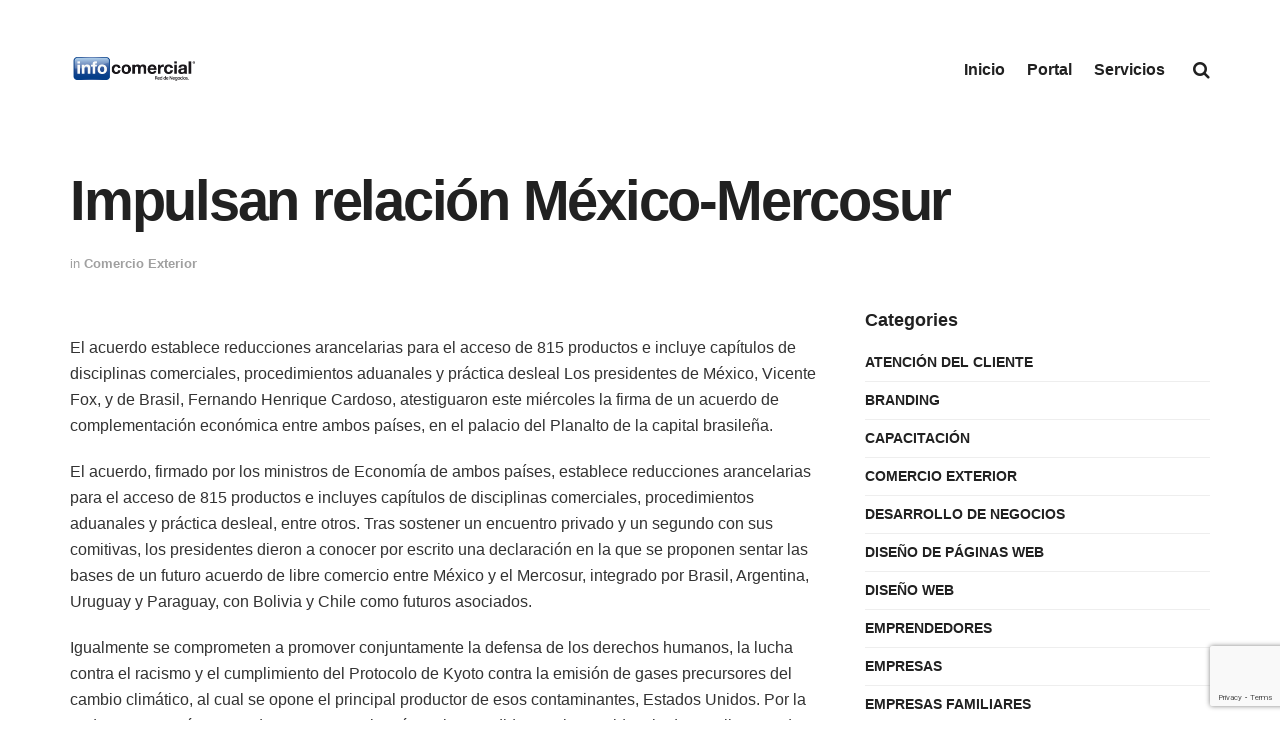

--- FILE ---
content_type: text/html; charset=utf-8
request_url: https://www.google.com/recaptcha/api2/anchor?ar=1&k=6LfhIoYlAAAAAEeOZMXMakfyjnAkOWfCwzhPoupy&co=aHR0cHM6Ly9ibG9nLmluZm9jb21lcmNpYWwuY29tOjQ0Mw..&hl=en&v=PoyoqOPhxBO7pBk68S4YbpHZ&size=invisible&anchor-ms=20000&execute-ms=30000&cb=12wzh7p47nvc
body_size: 48638
content:
<!DOCTYPE HTML><html dir="ltr" lang="en"><head><meta http-equiv="Content-Type" content="text/html; charset=UTF-8">
<meta http-equiv="X-UA-Compatible" content="IE=edge">
<title>reCAPTCHA</title>
<style type="text/css">
/* cyrillic-ext */
@font-face {
  font-family: 'Roboto';
  font-style: normal;
  font-weight: 400;
  font-stretch: 100%;
  src: url(//fonts.gstatic.com/s/roboto/v48/KFO7CnqEu92Fr1ME7kSn66aGLdTylUAMa3GUBHMdazTgWw.woff2) format('woff2');
  unicode-range: U+0460-052F, U+1C80-1C8A, U+20B4, U+2DE0-2DFF, U+A640-A69F, U+FE2E-FE2F;
}
/* cyrillic */
@font-face {
  font-family: 'Roboto';
  font-style: normal;
  font-weight: 400;
  font-stretch: 100%;
  src: url(//fonts.gstatic.com/s/roboto/v48/KFO7CnqEu92Fr1ME7kSn66aGLdTylUAMa3iUBHMdazTgWw.woff2) format('woff2');
  unicode-range: U+0301, U+0400-045F, U+0490-0491, U+04B0-04B1, U+2116;
}
/* greek-ext */
@font-face {
  font-family: 'Roboto';
  font-style: normal;
  font-weight: 400;
  font-stretch: 100%;
  src: url(//fonts.gstatic.com/s/roboto/v48/KFO7CnqEu92Fr1ME7kSn66aGLdTylUAMa3CUBHMdazTgWw.woff2) format('woff2');
  unicode-range: U+1F00-1FFF;
}
/* greek */
@font-face {
  font-family: 'Roboto';
  font-style: normal;
  font-weight: 400;
  font-stretch: 100%;
  src: url(//fonts.gstatic.com/s/roboto/v48/KFO7CnqEu92Fr1ME7kSn66aGLdTylUAMa3-UBHMdazTgWw.woff2) format('woff2');
  unicode-range: U+0370-0377, U+037A-037F, U+0384-038A, U+038C, U+038E-03A1, U+03A3-03FF;
}
/* math */
@font-face {
  font-family: 'Roboto';
  font-style: normal;
  font-weight: 400;
  font-stretch: 100%;
  src: url(//fonts.gstatic.com/s/roboto/v48/KFO7CnqEu92Fr1ME7kSn66aGLdTylUAMawCUBHMdazTgWw.woff2) format('woff2');
  unicode-range: U+0302-0303, U+0305, U+0307-0308, U+0310, U+0312, U+0315, U+031A, U+0326-0327, U+032C, U+032F-0330, U+0332-0333, U+0338, U+033A, U+0346, U+034D, U+0391-03A1, U+03A3-03A9, U+03B1-03C9, U+03D1, U+03D5-03D6, U+03F0-03F1, U+03F4-03F5, U+2016-2017, U+2034-2038, U+203C, U+2040, U+2043, U+2047, U+2050, U+2057, U+205F, U+2070-2071, U+2074-208E, U+2090-209C, U+20D0-20DC, U+20E1, U+20E5-20EF, U+2100-2112, U+2114-2115, U+2117-2121, U+2123-214F, U+2190, U+2192, U+2194-21AE, U+21B0-21E5, U+21F1-21F2, U+21F4-2211, U+2213-2214, U+2216-22FF, U+2308-230B, U+2310, U+2319, U+231C-2321, U+2336-237A, U+237C, U+2395, U+239B-23B7, U+23D0, U+23DC-23E1, U+2474-2475, U+25AF, U+25B3, U+25B7, U+25BD, U+25C1, U+25CA, U+25CC, U+25FB, U+266D-266F, U+27C0-27FF, U+2900-2AFF, U+2B0E-2B11, U+2B30-2B4C, U+2BFE, U+3030, U+FF5B, U+FF5D, U+1D400-1D7FF, U+1EE00-1EEFF;
}
/* symbols */
@font-face {
  font-family: 'Roboto';
  font-style: normal;
  font-weight: 400;
  font-stretch: 100%;
  src: url(//fonts.gstatic.com/s/roboto/v48/KFO7CnqEu92Fr1ME7kSn66aGLdTylUAMaxKUBHMdazTgWw.woff2) format('woff2');
  unicode-range: U+0001-000C, U+000E-001F, U+007F-009F, U+20DD-20E0, U+20E2-20E4, U+2150-218F, U+2190, U+2192, U+2194-2199, U+21AF, U+21E6-21F0, U+21F3, U+2218-2219, U+2299, U+22C4-22C6, U+2300-243F, U+2440-244A, U+2460-24FF, U+25A0-27BF, U+2800-28FF, U+2921-2922, U+2981, U+29BF, U+29EB, U+2B00-2BFF, U+4DC0-4DFF, U+FFF9-FFFB, U+10140-1018E, U+10190-1019C, U+101A0, U+101D0-101FD, U+102E0-102FB, U+10E60-10E7E, U+1D2C0-1D2D3, U+1D2E0-1D37F, U+1F000-1F0FF, U+1F100-1F1AD, U+1F1E6-1F1FF, U+1F30D-1F30F, U+1F315, U+1F31C, U+1F31E, U+1F320-1F32C, U+1F336, U+1F378, U+1F37D, U+1F382, U+1F393-1F39F, U+1F3A7-1F3A8, U+1F3AC-1F3AF, U+1F3C2, U+1F3C4-1F3C6, U+1F3CA-1F3CE, U+1F3D4-1F3E0, U+1F3ED, U+1F3F1-1F3F3, U+1F3F5-1F3F7, U+1F408, U+1F415, U+1F41F, U+1F426, U+1F43F, U+1F441-1F442, U+1F444, U+1F446-1F449, U+1F44C-1F44E, U+1F453, U+1F46A, U+1F47D, U+1F4A3, U+1F4B0, U+1F4B3, U+1F4B9, U+1F4BB, U+1F4BF, U+1F4C8-1F4CB, U+1F4D6, U+1F4DA, U+1F4DF, U+1F4E3-1F4E6, U+1F4EA-1F4ED, U+1F4F7, U+1F4F9-1F4FB, U+1F4FD-1F4FE, U+1F503, U+1F507-1F50B, U+1F50D, U+1F512-1F513, U+1F53E-1F54A, U+1F54F-1F5FA, U+1F610, U+1F650-1F67F, U+1F687, U+1F68D, U+1F691, U+1F694, U+1F698, U+1F6AD, U+1F6B2, U+1F6B9-1F6BA, U+1F6BC, U+1F6C6-1F6CF, U+1F6D3-1F6D7, U+1F6E0-1F6EA, U+1F6F0-1F6F3, U+1F6F7-1F6FC, U+1F700-1F7FF, U+1F800-1F80B, U+1F810-1F847, U+1F850-1F859, U+1F860-1F887, U+1F890-1F8AD, U+1F8B0-1F8BB, U+1F8C0-1F8C1, U+1F900-1F90B, U+1F93B, U+1F946, U+1F984, U+1F996, U+1F9E9, U+1FA00-1FA6F, U+1FA70-1FA7C, U+1FA80-1FA89, U+1FA8F-1FAC6, U+1FACE-1FADC, U+1FADF-1FAE9, U+1FAF0-1FAF8, U+1FB00-1FBFF;
}
/* vietnamese */
@font-face {
  font-family: 'Roboto';
  font-style: normal;
  font-weight: 400;
  font-stretch: 100%;
  src: url(//fonts.gstatic.com/s/roboto/v48/KFO7CnqEu92Fr1ME7kSn66aGLdTylUAMa3OUBHMdazTgWw.woff2) format('woff2');
  unicode-range: U+0102-0103, U+0110-0111, U+0128-0129, U+0168-0169, U+01A0-01A1, U+01AF-01B0, U+0300-0301, U+0303-0304, U+0308-0309, U+0323, U+0329, U+1EA0-1EF9, U+20AB;
}
/* latin-ext */
@font-face {
  font-family: 'Roboto';
  font-style: normal;
  font-weight: 400;
  font-stretch: 100%;
  src: url(//fonts.gstatic.com/s/roboto/v48/KFO7CnqEu92Fr1ME7kSn66aGLdTylUAMa3KUBHMdazTgWw.woff2) format('woff2');
  unicode-range: U+0100-02BA, U+02BD-02C5, U+02C7-02CC, U+02CE-02D7, U+02DD-02FF, U+0304, U+0308, U+0329, U+1D00-1DBF, U+1E00-1E9F, U+1EF2-1EFF, U+2020, U+20A0-20AB, U+20AD-20C0, U+2113, U+2C60-2C7F, U+A720-A7FF;
}
/* latin */
@font-face {
  font-family: 'Roboto';
  font-style: normal;
  font-weight: 400;
  font-stretch: 100%;
  src: url(//fonts.gstatic.com/s/roboto/v48/KFO7CnqEu92Fr1ME7kSn66aGLdTylUAMa3yUBHMdazQ.woff2) format('woff2');
  unicode-range: U+0000-00FF, U+0131, U+0152-0153, U+02BB-02BC, U+02C6, U+02DA, U+02DC, U+0304, U+0308, U+0329, U+2000-206F, U+20AC, U+2122, U+2191, U+2193, U+2212, U+2215, U+FEFF, U+FFFD;
}
/* cyrillic-ext */
@font-face {
  font-family: 'Roboto';
  font-style: normal;
  font-weight: 500;
  font-stretch: 100%;
  src: url(//fonts.gstatic.com/s/roboto/v48/KFO7CnqEu92Fr1ME7kSn66aGLdTylUAMa3GUBHMdazTgWw.woff2) format('woff2');
  unicode-range: U+0460-052F, U+1C80-1C8A, U+20B4, U+2DE0-2DFF, U+A640-A69F, U+FE2E-FE2F;
}
/* cyrillic */
@font-face {
  font-family: 'Roboto';
  font-style: normal;
  font-weight: 500;
  font-stretch: 100%;
  src: url(//fonts.gstatic.com/s/roboto/v48/KFO7CnqEu92Fr1ME7kSn66aGLdTylUAMa3iUBHMdazTgWw.woff2) format('woff2');
  unicode-range: U+0301, U+0400-045F, U+0490-0491, U+04B0-04B1, U+2116;
}
/* greek-ext */
@font-face {
  font-family: 'Roboto';
  font-style: normal;
  font-weight: 500;
  font-stretch: 100%;
  src: url(//fonts.gstatic.com/s/roboto/v48/KFO7CnqEu92Fr1ME7kSn66aGLdTylUAMa3CUBHMdazTgWw.woff2) format('woff2');
  unicode-range: U+1F00-1FFF;
}
/* greek */
@font-face {
  font-family: 'Roboto';
  font-style: normal;
  font-weight: 500;
  font-stretch: 100%;
  src: url(//fonts.gstatic.com/s/roboto/v48/KFO7CnqEu92Fr1ME7kSn66aGLdTylUAMa3-UBHMdazTgWw.woff2) format('woff2');
  unicode-range: U+0370-0377, U+037A-037F, U+0384-038A, U+038C, U+038E-03A1, U+03A3-03FF;
}
/* math */
@font-face {
  font-family: 'Roboto';
  font-style: normal;
  font-weight: 500;
  font-stretch: 100%;
  src: url(//fonts.gstatic.com/s/roboto/v48/KFO7CnqEu92Fr1ME7kSn66aGLdTylUAMawCUBHMdazTgWw.woff2) format('woff2');
  unicode-range: U+0302-0303, U+0305, U+0307-0308, U+0310, U+0312, U+0315, U+031A, U+0326-0327, U+032C, U+032F-0330, U+0332-0333, U+0338, U+033A, U+0346, U+034D, U+0391-03A1, U+03A3-03A9, U+03B1-03C9, U+03D1, U+03D5-03D6, U+03F0-03F1, U+03F4-03F5, U+2016-2017, U+2034-2038, U+203C, U+2040, U+2043, U+2047, U+2050, U+2057, U+205F, U+2070-2071, U+2074-208E, U+2090-209C, U+20D0-20DC, U+20E1, U+20E5-20EF, U+2100-2112, U+2114-2115, U+2117-2121, U+2123-214F, U+2190, U+2192, U+2194-21AE, U+21B0-21E5, U+21F1-21F2, U+21F4-2211, U+2213-2214, U+2216-22FF, U+2308-230B, U+2310, U+2319, U+231C-2321, U+2336-237A, U+237C, U+2395, U+239B-23B7, U+23D0, U+23DC-23E1, U+2474-2475, U+25AF, U+25B3, U+25B7, U+25BD, U+25C1, U+25CA, U+25CC, U+25FB, U+266D-266F, U+27C0-27FF, U+2900-2AFF, U+2B0E-2B11, U+2B30-2B4C, U+2BFE, U+3030, U+FF5B, U+FF5D, U+1D400-1D7FF, U+1EE00-1EEFF;
}
/* symbols */
@font-face {
  font-family: 'Roboto';
  font-style: normal;
  font-weight: 500;
  font-stretch: 100%;
  src: url(//fonts.gstatic.com/s/roboto/v48/KFO7CnqEu92Fr1ME7kSn66aGLdTylUAMaxKUBHMdazTgWw.woff2) format('woff2');
  unicode-range: U+0001-000C, U+000E-001F, U+007F-009F, U+20DD-20E0, U+20E2-20E4, U+2150-218F, U+2190, U+2192, U+2194-2199, U+21AF, U+21E6-21F0, U+21F3, U+2218-2219, U+2299, U+22C4-22C6, U+2300-243F, U+2440-244A, U+2460-24FF, U+25A0-27BF, U+2800-28FF, U+2921-2922, U+2981, U+29BF, U+29EB, U+2B00-2BFF, U+4DC0-4DFF, U+FFF9-FFFB, U+10140-1018E, U+10190-1019C, U+101A0, U+101D0-101FD, U+102E0-102FB, U+10E60-10E7E, U+1D2C0-1D2D3, U+1D2E0-1D37F, U+1F000-1F0FF, U+1F100-1F1AD, U+1F1E6-1F1FF, U+1F30D-1F30F, U+1F315, U+1F31C, U+1F31E, U+1F320-1F32C, U+1F336, U+1F378, U+1F37D, U+1F382, U+1F393-1F39F, U+1F3A7-1F3A8, U+1F3AC-1F3AF, U+1F3C2, U+1F3C4-1F3C6, U+1F3CA-1F3CE, U+1F3D4-1F3E0, U+1F3ED, U+1F3F1-1F3F3, U+1F3F5-1F3F7, U+1F408, U+1F415, U+1F41F, U+1F426, U+1F43F, U+1F441-1F442, U+1F444, U+1F446-1F449, U+1F44C-1F44E, U+1F453, U+1F46A, U+1F47D, U+1F4A3, U+1F4B0, U+1F4B3, U+1F4B9, U+1F4BB, U+1F4BF, U+1F4C8-1F4CB, U+1F4D6, U+1F4DA, U+1F4DF, U+1F4E3-1F4E6, U+1F4EA-1F4ED, U+1F4F7, U+1F4F9-1F4FB, U+1F4FD-1F4FE, U+1F503, U+1F507-1F50B, U+1F50D, U+1F512-1F513, U+1F53E-1F54A, U+1F54F-1F5FA, U+1F610, U+1F650-1F67F, U+1F687, U+1F68D, U+1F691, U+1F694, U+1F698, U+1F6AD, U+1F6B2, U+1F6B9-1F6BA, U+1F6BC, U+1F6C6-1F6CF, U+1F6D3-1F6D7, U+1F6E0-1F6EA, U+1F6F0-1F6F3, U+1F6F7-1F6FC, U+1F700-1F7FF, U+1F800-1F80B, U+1F810-1F847, U+1F850-1F859, U+1F860-1F887, U+1F890-1F8AD, U+1F8B0-1F8BB, U+1F8C0-1F8C1, U+1F900-1F90B, U+1F93B, U+1F946, U+1F984, U+1F996, U+1F9E9, U+1FA00-1FA6F, U+1FA70-1FA7C, U+1FA80-1FA89, U+1FA8F-1FAC6, U+1FACE-1FADC, U+1FADF-1FAE9, U+1FAF0-1FAF8, U+1FB00-1FBFF;
}
/* vietnamese */
@font-face {
  font-family: 'Roboto';
  font-style: normal;
  font-weight: 500;
  font-stretch: 100%;
  src: url(//fonts.gstatic.com/s/roboto/v48/KFO7CnqEu92Fr1ME7kSn66aGLdTylUAMa3OUBHMdazTgWw.woff2) format('woff2');
  unicode-range: U+0102-0103, U+0110-0111, U+0128-0129, U+0168-0169, U+01A0-01A1, U+01AF-01B0, U+0300-0301, U+0303-0304, U+0308-0309, U+0323, U+0329, U+1EA0-1EF9, U+20AB;
}
/* latin-ext */
@font-face {
  font-family: 'Roboto';
  font-style: normal;
  font-weight: 500;
  font-stretch: 100%;
  src: url(//fonts.gstatic.com/s/roboto/v48/KFO7CnqEu92Fr1ME7kSn66aGLdTylUAMa3KUBHMdazTgWw.woff2) format('woff2');
  unicode-range: U+0100-02BA, U+02BD-02C5, U+02C7-02CC, U+02CE-02D7, U+02DD-02FF, U+0304, U+0308, U+0329, U+1D00-1DBF, U+1E00-1E9F, U+1EF2-1EFF, U+2020, U+20A0-20AB, U+20AD-20C0, U+2113, U+2C60-2C7F, U+A720-A7FF;
}
/* latin */
@font-face {
  font-family: 'Roboto';
  font-style: normal;
  font-weight: 500;
  font-stretch: 100%;
  src: url(//fonts.gstatic.com/s/roboto/v48/KFO7CnqEu92Fr1ME7kSn66aGLdTylUAMa3yUBHMdazQ.woff2) format('woff2');
  unicode-range: U+0000-00FF, U+0131, U+0152-0153, U+02BB-02BC, U+02C6, U+02DA, U+02DC, U+0304, U+0308, U+0329, U+2000-206F, U+20AC, U+2122, U+2191, U+2193, U+2212, U+2215, U+FEFF, U+FFFD;
}
/* cyrillic-ext */
@font-face {
  font-family: 'Roboto';
  font-style: normal;
  font-weight: 900;
  font-stretch: 100%;
  src: url(//fonts.gstatic.com/s/roboto/v48/KFO7CnqEu92Fr1ME7kSn66aGLdTylUAMa3GUBHMdazTgWw.woff2) format('woff2');
  unicode-range: U+0460-052F, U+1C80-1C8A, U+20B4, U+2DE0-2DFF, U+A640-A69F, U+FE2E-FE2F;
}
/* cyrillic */
@font-face {
  font-family: 'Roboto';
  font-style: normal;
  font-weight: 900;
  font-stretch: 100%;
  src: url(//fonts.gstatic.com/s/roboto/v48/KFO7CnqEu92Fr1ME7kSn66aGLdTylUAMa3iUBHMdazTgWw.woff2) format('woff2');
  unicode-range: U+0301, U+0400-045F, U+0490-0491, U+04B0-04B1, U+2116;
}
/* greek-ext */
@font-face {
  font-family: 'Roboto';
  font-style: normal;
  font-weight: 900;
  font-stretch: 100%;
  src: url(//fonts.gstatic.com/s/roboto/v48/KFO7CnqEu92Fr1ME7kSn66aGLdTylUAMa3CUBHMdazTgWw.woff2) format('woff2');
  unicode-range: U+1F00-1FFF;
}
/* greek */
@font-face {
  font-family: 'Roboto';
  font-style: normal;
  font-weight: 900;
  font-stretch: 100%;
  src: url(//fonts.gstatic.com/s/roboto/v48/KFO7CnqEu92Fr1ME7kSn66aGLdTylUAMa3-UBHMdazTgWw.woff2) format('woff2');
  unicode-range: U+0370-0377, U+037A-037F, U+0384-038A, U+038C, U+038E-03A1, U+03A3-03FF;
}
/* math */
@font-face {
  font-family: 'Roboto';
  font-style: normal;
  font-weight: 900;
  font-stretch: 100%;
  src: url(//fonts.gstatic.com/s/roboto/v48/KFO7CnqEu92Fr1ME7kSn66aGLdTylUAMawCUBHMdazTgWw.woff2) format('woff2');
  unicode-range: U+0302-0303, U+0305, U+0307-0308, U+0310, U+0312, U+0315, U+031A, U+0326-0327, U+032C, U+032F-0330, U+0332-0333, U+0338, U+033A, U+0346, U+034D, U+0391-03A1, U+03A3-03A9, U+03B1-03C9, U+03D1, U+03D5-03D6, U+03F0-03F1, U+03F4-03F5, U+2016-2017, U+2034-2038, U+203C, U+2040, U+2043, U+2047, U+2050, U+2057, U+205F, U+2070-2071, U+2074-208E, U+2090-209C, U+20D0-20DC, U+20E1, U+20E5-20EF, U+2100-2112, U+2114-2115, U+2117-2121, U+2123-214F, U+2190, U+2192, U+2194-21AE, U+21B0-21E5, U+21F1-21F2, U+21F4-2211, U+2213-2214, U+2216-22FF, U+2308-230B, U+2310, U+2319, U+231C-2321, U+2336-237A, U+237C, U+2395, U+239B-23B7, U+23D0, U+23DC-23E1, U+2474-2475, U+25AF, U+25B3, U+25B7, U+25BD, U+25C1, U+25CA, U+25CC, U+25FB, U+266D-266F, U+27C0-27FF, U+2900-2AFF, U+2B0E-2B11, U+2B30-2B4C, U+2BFE, U+3030, U+FF5B, U+FF5D, U+1D400-1D7FF, U+1EE00-1EEFF;
}
/* symbols */
@font-face {
  font-family: 'Roboto';
  font-style: normal;
  font-weight: 900;
  font-stretch: 100%;
  src: url(//fonts.gstatic.com/s/roboto/v48/KFO7CnqEu92Fr1ME7kSn66aGLdTylUAMaxKUBHMdazTgWw.woff2) format('woff2');
  unicode-range: U+0001-000C, U+000E-001F, U+007F-009F, U+20DD-20E0, U+20E2-20E4, U+2150-218F, U+2190, U+2192, U+2194-2199, U+21AF, U+21E6-21F0, U+21F3, U+2218-2219, U+2299, U+22C4-22C6, U+2300-243F, U+2440-244A, U+2460-24FF, U+25A0-27BF, U+2800-28FF, U+2921-2922, U+2981, U+29BF, U+29EB, U+2B00-2BFF, U+4DC0-4DFF, U+FFF9-FFFB, U+10140-1018E, U+10190-1019C, U+101A0, U+101D0-101FD, U+102E0-102FB, U+10E60-10E7E, U+1D2C0-1D2D3, U+1D2E0-1D37F, U+1F000-1F0FF, U+1F100-1F1AD, U+1F1E6-1F1FF, U+1F30D-1F30F, U+1F315, U+1F31C, U+1F31E, U+1F320-1F32C, U+1F336, U+1F378, U+1F37D, U+1F382, U+1F393-1F39F, U+1F3A7-1F3A8, U+1F3AC-1F3AF, U+1F3C2, U+1F3C4-1F3C6, U+1F3CA-1F3CE, U+1F3D4-1F3E0, U+1F3ED, U+1F3F1-1F3F3, U+1F3F5-1F3F7, U+1F408, U+1F415, U+1F41F, U+1F426, U+1F43F, U+1F441-1F442, U+1F444, U+1F446-1F449, U+1F44C-1F44E, U+1F453, U+1F46A, U+1F47D, U+1F4A3, U+1F4B0, U+1F4B3, U+1F4B9, U+1F4BB, U+1F4BF, U+1F4C8-1F4CB, U+1F4D6, U+1F4DA, U+1F4DF, U+1F4E3-1F4E6, U+1F4EA-1F4ED, U+1F4F7, U+1F4F9-1F4FB, U+1F4FD-1F4FE, U+1F503, U+1F507-1F50B, U+1F50D, U+1F512-1F513, U+1F53E-1F54A, U+1F54F-1F5FA, U+1F610, U+1F650-1F67F, U+1F687, U+1F68D, U+1F691, U+1F694, U+1F698, U+1F6AD, U+1F6B2, U+1F6B9-1F6BA, U+1F6BC, U+1F6C6-1F6CF, U+1F6D3-1F6D7, U+1F6E0-1F6EA, U+1F6F0-1F6F3, U+1F6F7-1F6FC, U+1F700-1F7FF, U+1F800-1F80B, U+1F810-1F847, U+1F850-1F859, U+1F860-1F887, U+1F890-1F8AD, U+1F8B0-1F8BB, U+1F8C0-1F8C1, U+1F900-1F90B, U+1F93B, U+1F946, U+1F984, U+1F996, U+1F9E9, U+1FA00-1FA6F, U+1FA70-1FA7C, U+1FA80-1FA89, U+1FA8F-1FAC6, U+1FACE-1FADC, U+1FADF-1FAE9, U+1FAF0-1FAF8, U+1FB00-1FBFF;
}
/* vietnamese */
@font-face {
  font-family: 'Roboto';
  font-style: normal;
  font-weight: 900;
  font-stretch: 100%;
  src: url(//fonts.gstatic.com/s/roboto/v48/KFO7CnqEu92Fr1ME7kSn66aGLdTylUAMa3OUBHMdazTgWw.woff2) format('woff2');
  unicode-range: U+0102-0103, U+0110-0111, U+0128-0129, U+0168-0169, U+01A0-01A1, U+01AF-01B0, U+0300-0301, U+0303-0304, U+0308-0309, U+0323, U+0329, U+1EA0-1EF9, U+20AB;
}
/* latin-ext */
@font-face {
  font-family: 'Roboto';
  font-style: normal;
  font-weight: 900;
  font-stretch: 100%;
  src: url(//fonts.gstatic.com/s/roboto/v48/KFO7CnqEu92Fr1ME7kSn66aGLdTylUAMa3KUBHMdazTgWw.woff2) format('woff2');
  unicode-range: U+0100-02BA, U+02BD-02C5, U+02C7-02CC, U+02CE-02D7, U+02DD-02FF, U+0304, U+0308, U+0329, U+1D00-1DBF, U+1E00-1E9F, U+1EF2-1EFF, U+2020, U+20A0-20AB, U+20AD-20C0, U+2113, U+2C60-2C7F, U+A720-A7FF;
}
/* latin */
@font-face {
  font-family: 'Roboto';
  font-style: normal;
  font-weight: 900;
  font-stretch: 100%;
  src: url(//fonts.gstatic.com/s/roboto/v48/KFO7CnqEu92Fr1ME7kSn66aGLdTylUAMa3yUBHMdazQ.woff2) format('woff2');
  unicode-range: U+0000-00FF, U+0131, U+0152-0153, U+02BB-02BC, U+02C6, U+02DA, U+02DC, U+0304, U+0308, U+0329, U+2000-206F, U+20AC, U+2122, U+2191, U+2193, U+2212, U+2215, U+FEFF, U+FFFD;
}

</style>
<link rel="stylesheet" type="text/css" href="https://www.gstatic.com/recaptcha/releases/PoyoqOPhxBO7pBk68S4YbpHZ/styles__ltr.css">
<script nonce="NMhNBSSxZ0WDOCB1lvSdAA" type="text/javascript">window['__recaptcha_api'] = 'https://www.google.com/recaptcha/api2/';</script>
<script type="text/javascript" src="https://www.gstatic.com/recaptcha/releases/PoyoqOPhxBO7pBk68S4YbpHZ/recaptcha__en.js" nonce="NMhNBSSxZ0WDOCB1lvSdAA">
      
    </script></head>
<body><div id="rc-anchor-alert" class="rc-anchor-alert"></div>
<input type="hidden" id="recaptcha-token" value="[base64]">
<script type="text/javascript" nonce="NMhNBSSxZ0WDOCB1lvSdAA">
      recaptcha.anchor.Main.init("[\x22ainput\x22,[\x22bgdata\x22,\x22\x22,\[base64]/[base64]/[base64]/[base64]/[base64]/[base64]/KGcoTywyNTMsTy5PKSxVRyhPLEMpKTpnKE8sMjUzLEMpLE8pKSxsKSksTykpfSxieT1mdW5jdGlvbihDLE8sdSxsKXtmb3IobD0odT1SKEMpLDApO08+MDtPLS0pbD1sPDw4fFooQyk7ZyhDLHUsbCl9LFVHPWZ1bmN0aW9uKEMsTyl7Qy5pLmxlbmd0aD4xMDQ/[base64]/[base64]/[base64]/[base64]/[base64]/[base64]/[base64]\\u003d\x22,\[base64]\\u003d\\u003d\x22,\x22wrMXMMOyI8OYw5nDrCXCkMOEwqHCvEDDpD0of8O4ScKsY8Khw5gfwq/[base64]/Ci2rCjsKWwqANwrHDmm/CtlJvwq8Uw7TDvAktwoQrw7fCh0vCvRBFMW5iYzh5woXCjcOLIMKRbCABRcOpwp/CmsO1w73CrsOTwq8FPSnDqBUZw5AqfcOfwpHDinbDncK3w68kw5HCgcKOQgHCtcKZw7/DuWkCEnXChMOewoZnCG9CdMOcw7TCkMOTGFwJwq/Cv8ODw5zCqMKlwrwxGMO7X8Oww4Mcw5LDjHx/QyRxFcOebmHCv8OsXmB8w6XCqMKZw55pHwHCogLCgcOlKsOBQxnCnyl6w5ggN3/DkMOaUcKTA0x1TMKDHE1DwrI8w77CpsOFQy3CjWpJw4DDhsOTwrMKwo3DrsOWwoHDoVvDsRxjwrTCr8OywoIHCV1fw6Fgw6Etw6PCtkdbaVHCsxbDiTh9DBw/DcOeW2k2wr90fyNHXS/[base64]/[base64]/Di2Qgw4pLBQgrUC5CwrFhw4zClQLDsxbCjUt3w7YMwpA3w4pVX8KoJ23DlkjDmcKYwo5HLmNowq/Ckxw1VcOVcMK6KMOKBF4iEcKyOT93wpY3wqN5b8KGwrfCvMKmWcOxw53DkHp6B1TDhl3DlsKaQXDDisObXiFRF8Oqwq4EAWzCg3PCqD7DpMKvKXvCgsO4wp0rNAsTNlDDkAPCl8OcEwNww756LgXDiMKRw6oAw7AUccK5w6UwwojDhsOmw6EoH3VUcCTDvsKPHS/CusKuwqTChsOHw7sTDsO9X1cFUzXDg8OxwoUvDUHClcKWwrF0WjBbwpcVOmHDuTXCu1FBwpXDllvCiMKkLsKEw78Yw6M3ciAuUi1Xw4XDlzVuw7XDpDLCvwNdaQ3DgMOycUjCv8OoRcO2wo8SwozChkJLwrI3w51hw5vCicO3e3vCucO/wrXDownCg8OYw6PDuMKdaMK5w4/DggIbH8Omw7N7PkgBwp7DtSbDngw/UXbCiSHCin5oBsOtNTMXwr87wqxbwqzCgBnDlA7CnsO7PV1QRcOadTXDilAjKGMAw57DjsOgMg5ca8KMacKFw7Ylw4DDhcOew59iGig8ZQtuRcO8XcKFbcOzGTPDunLDs1/Cgnd7AB0PwpRIGH3Dk3M4BsKzwoUzOcKEw7pAwqpCw7XCksKlwoTDqjnDiFbDrzR2w7VtwrvDp8Kyw57CvSVZw7nDi1fCt8Kow70/w7TCmUHCshxsS20IFVDCn8KNwp4JwqfDlCLDj8OYwqY8w7fDkcK1HcKqLsOzTCXDlXYxw6fCtsOdwozDhcO0P8OSJzstwqp8A2TDrMOuwrRSw6/Dh3LDjHrCgcORcMOkw54Hw5RzWVXCrnfDhApPXDvCqTvDmsK6HyjDsX56w5DCt8OJw7/CjTRowr0SAmLDnDJFw5fCkMOBDsO3PjpsFxrCsgfDrMK6wpXDi8Opw47DosKKwpwnw7LDuMK6ARYSwrwSwqbDolbClcORw4Q4HsOgw6A2EMKXwr9Vw6wSI1/DvsK8OcOrUsO+wrrDtsOawpsqfGN+w7fDo2NlenrChMOLAhBswpLDrMK/wrQ4TMOrLj1cHsKeXsO7wqTCicKoA8KLwoPDi8KfbMKMHMOVQS9xw5MpYiIxEsOLPXxRaw7Cm8KBw6YoUUh2H8KOw6rCmgEtBzJ+L8Kew7HCjcOMwqnDssKTJMOXw6fDvMK/V1DCl8OZw4nCu8KmwqJBVcO+wrbCuGnDmQXCksOyw6vDv17DjUoeLGo2w4M4AcOiAMKGw6tuw4oewp/[base64]/CssOJZ1gtIsKNEsKkLh8GXMO5I8OiVMKoKcO0Fy4yAxQ/S8KKBywMOWXDn0I2w5x8TFpJW8KvHmXCg1cAw5sqw6YCcDBhw6jCpsKCWG9Owq9aw7ZFw6zDp2PDpQ/[base64]/wp3ChMOtwqLDmEcswosXFk/Crw5awrXDmcO1KGvCs8OUYyvCpynCqsKyw5TCs8K3wqDDmcO5VGDCqsKFEAgSAMK0wqvDsT4/X1ImbcOPK8OgdzvCqkPCvcONXxLCgsKJI8O3U8KwwpBaA8OTeMOLMwVUT8OxwrZSZhfCo8O4ecKZDcKgeDTDn8OGw4vDssOYCEnCtnFVwpV0w4/Dn8KZwrNIwrVJw4nClsOlwr8ywrkEw4sYw5/CpMKGwpHDsxPCjMO8fgTDoH3Cjh3DmzzCnMOiGMO5A8Oiw6LCqcKSRyXCscOqw5weaVnCp8OSSMKiGcOVRMOyTkTDlgPDhAfDtQoZJ2kQWXgjwqwDw57ChC3CncKtVkgrBCTDv8Kawq8zw4V2ax7DosOZwoDDmcOww5/CrgbDicONw6UKwqrDhsKPw7BxIiXDnsKvZ8KWIcO/fsK4EMOqesKLdS1zSDbCrR7CsMOBT1jCp8KDwrLCuMOIw6LDvTvCvCA8w4nDh0E1fAjDoloYwrHCuDLDjRRZZgDDhF5iPcK0w7gxeFfCpsKiFcO8woXCqsKbwp7CtMOJwoIjwodXwrXDpiUMARR3EcKawpZKw5NOwqkxwqjCnMO/[base64]/[base64]/[base64]/O8KFfiJ5ejlSw6TDpDc/w5zDkMKNwoTDtCJUKVLCmMOyBcKQwohTVX0MXsK7M8OoAyd8d2nDs8OkNll/[base64]/CrwENwrphGi1Yw4PDgMOiw4LDqMKTbcKzwpvCgcOdfsOrSMOhEcKBw7AgFsOtCMOOUsO4M2zCm07Co1DCmsOHOxvChsK/XnbDqcO3NsKJVcKWNMOGwoPDnhvDp8OxwpU2S8K5eMOxKVwqWsOHw5zCqsKUw6UYwo/DnT/CmcOdPgnCgsKJaXE/wq3DucKawowiwrbCpBfCk8OWw6xmwprCrMKiMMKCw5I+fkY2CHPDpcKWG8KLwpXDpHjDmMK5wpzCvMK3wrDDpisnfzHCkQ3DoU4IAlZHwocFbcK3TXx/w5vCmDfDq2jChcK8W8Kjwr0jf8OiwozCojnDthQEwrLCicKyY1Utwq/CqQFCeMKpIFrDqsOVEMOMwo0owrMqwrlEw4bCtzzCu8O/[base64]/CqSnCn8OGwonDiikvwpJnVMOLwrXClsKEW8OHw5cpw7/CoHcFMAAjAn4WFnnCuMKLwqtTcDXDpMOtEF3CnExnw7bDjsKfwoDDj8KSYx9+ey51MA8zaVbDqMOHIwQPwr3DnwjCq8O7H3lxw7YUwptlwrfChMKiw7VfaXZAJ8OiOjMIwpdYWMKbHkTClMOPwoIRwprDusOhcMKJwoHCqEvCj2dgwqTDgcO+w6LDg3nDlsOYwr/[base64]/DvyA0w6tFfGDDg0cewqjChzoTw4XDkyPDrsOVUcKew7ouw51JwrolwoJiwr96w4zCqjpbA8KQR8OUCFHCvU3CqmQGWDhPwrV7wpRKw5ctw4E1wpXCl8KnDMKbwo7CsBh0w4xlworCkg0TwohYw5zDrcOyATjCjhpDE8OYwpFtwpMdwr7Ds3/DhcO0w6ABRx1Jw5wCwphdwoIuU2E0woTCtcOdTsOJwr/CrVcCw6JnQhI3wpXCisKdwrV8w7jDnUIQw4HDll91Q8ODXcKLw7zCk3MewpHDqjUIWlHCvCQSw54AwrfDlxB5w6koNAnDj8KowobCon/Di8OPwrIOfMK8asK8chM4wpDCvSzCrMKqSD9POAA0YhHDmQg7WHcgw7Fkbh0RT8KrwrAsw5DCncOSw4DDqcKKAz9pwqTCt8O3KG8Fw7rDnV4XV8OeLGU5ThLDj8KLw4bCkcKbE8OvIXV/[base64]/[base64]/DnVxJwpTDsg86DcOaw7BOwrnCpTXDjA7DgcKNwoR+J2c9SsKSZAfCmsO1IFrDgcKLw41yw60ZAsKowol+R8O/NSBzbcKVwpPDrhI7w7PCuzPDs3XClFPDgcKnwq1dw5fCoS/DuyQAw4E/wobDgsOOwoUVZHbDp8KfMRUvSGNjwrN3I1fCtcO/YsKEBXgRwqFMwqdgHcKoTsOyw4XDpcOfw7nDpDN/RsKMAyXCvyBwTBMtw5A5RyoPDsKLaEgabUhJI2hIFxQpMsO1BhBcwqPDvXTDscK5w7BRw6/DuwbDgyZyfMOPw67CmENFLsK9N0rCs8OEwqk2w7vCglghwo/[base64]/XcKgw6bDksK5XULCj0dvwpElwo43wpzCsU8EVDfDn8KSwoIlwpDDucKrw5VHdFN9wqjDnsOuwr3DncKxwoo3fsKpw7nDsMOwTcOaDcOAFkZJGcOOwpPClQ85wqvDtEszw5FCw6HDrDpXbsKGGMKfUsOKZ8ONwoEGDcOsPS/[base64]/[base64]/Cjkpnw5wpMcODEkDCh2TDvhHDq8KqGcORwq8EVsOEOMOlKMODNcKsQVnCmyMGRsK6fMKNfDQDw5fDh8O1wp8NJcO4bHPDvsObw4nCg1l3VMObwqlYwqAjw6/Cil8PDsKvwrJgA8OGwp0FUGJTw7LDm8KPLMKbwpfDscKRJsKRHA/Dl8OEwpJhwpvDo8K8wqvDtsK8YMOODwQMw5cWZsKuVsOXaSInwpkyNy7DtU4cMlQlwoXCo8KQwpJEwp/CicOTWSrCqgXChMKiTMOqw5jCqkzCicKhMMOlH8OwaU5jw7wHbMKLKsOVMsKhw5TDkC7Dp8K/w6U1O8OoPELDvVlWwpgQaMOTMCZndcObwrN+UV/ColjDuHzCtAnCmGlCwosFw4LDn0HCjSUPwp98w7DCny7DksKlf3TChAzCs8OawrnDvsKTMm7DjcKiw5AGwpLDusO4w4TDqCIVLDAHw7ZHw6AuFB7CiwELw4fCkcO1VRYWGMK/wojCr304wpR9XsONwrIyRDDClFLDhcOobMKrVgoqJcKVwqwFw5nChBpIBH09JixlwozDhUU/w5UfwqxpHULDuMO0wr/CiA1HVMK8O8O8w7cuYiJGw7QMRsKjc8K5On5Le2rDksKlwo/DisKVYcOQwrbCvCgGw6LDpcK+W8KywqlDwr/DtwYgwpXCgMOXc8OwQcOIwojCjcOcKMOOwrEew5bCssK6Mi4cw6/[base64]/[base64]/CvsKMN8K/wo/Cs8KkwqB0MMKHw5rDnBfDohvCrDzDnEDCp8OcXMKZworDisOlwojDqMOkw6nDlEHCnMOTfcO2dx/[base64]/DrX/Dh8KOwpzCuGLDvT82GQAwwoHDhGnCnUl6U8OdwrsvPD7DlQxWTsORw5zCj0NjwrjDrsOnbzHDjnXDscKIEMOrS3PCn8OMMyNddTADL14Ewr7Dsz/CmikAw6/CrD/CknVRAsKaw7jDt0bDhWFXw7XDhcOtJw/Co8Oje8OrC2oQZR3DmwhgwoMMwqvDmw3DgQUowr3DgcKNYsKHFsKqw7bDncKfw49bLMO2BsKiCknCqzbDpkI/CiDDscOmwoMnanV/w6XDimo1fnvDh2VCFcK5fQppw4XCkXLDp2Udw4pOwp9oGgvDusKVLH0rJ2Z5w7DDrEAtwpHCksKQZwvCmcKKw4nDv0XDpFvCscK7w6fCk8OUw55LMMKkwqTDll/Cn3TDtU/CgT48wpwvwrDCkTXDqRRiG8KLYcKxwoRkw5VFKizCsztbwodjIcKlAw5Hw5QswqVOwolYw7XDg8Kowp/[base64]/Ds8KVw5wWCsO6w5J6JxnDqVbCgkDCh1fDrxMrcF7DhMODw4/[base64]/DmwTDmsOfSMOvI8O7J08RQ0pNwofCjMOLwpRCRMOnwrQ1woQMw7/Ch8KEJjVOc0bCu8KewoLCl0bDksOAbsKwCcOZfx/CgMKwbcO/[base64]/w5gCaMKGGmNAwqXDqcOWw7DDssKMHkAfKsO2RcKpw6DDksOuJcKMPcKVwrFdOMOxMMOiXsOZOMO/QcO7wp3Dqhlrw6JOc8K2UXwDO8KcwrPDjhnDqwxiw7jDk1XCncKmw6rDny7CqsOvwojDhcKeXcO3BQfCm8OOFcKTD0JwWktSUgvCtURsw6PDu13DonHCuMONUcOpSWYpBUXDrcKnw7svXCbCrsK/woPDmcK/[base64]/w5QNQMKlw4XDsVzCrzByclRZCcOHfkzCh8KUw4d7QDfCpMKeN8OVAxJ0wo18YHNvf0Fowo9RTTk1w5MMwoRRQcOKw4hBU8O9wp3CsQJQZcKzw7/[base64]/DozQzCMKmVsOEJmfDs8OYwqfDqgTDu1IwPcOew7bDs8OXFx3CpMKSHcOfw5ZkX2fDmlMKw7HDsjcsw7Nrwrd6wq/CqsKlwonCsRV6wqDDnidYQMKtfz5+Q8KiDHFrw5wVw5YYci7DhmfDlsOMw49LwqrDisO5w6gFw6cqw5YFwojCs8OeM8OpXBAdF3zClcKNwpI4wqHDl8Oawqo0Vk5xWxYfw44JDsO9w5ErYsK4ZAJywr3Cm8OAw7PDm0lFwoYMwqHCig/[base64]/[base64]/DnDXCuMOWJkVxYkcywoTDi1nDs3PCojDDnMOaP8KvKcKXwo/Ch8OcTj5kwrnDlcOfGwF9w6TChMOAwr/DqMOgT8KhSUZww6gQwrMBwrrChMKNwooJWnDCvsKzwrxLSDNqwpccBcO+fgTCrgFUa2Zew5dEe8KTXcK9w6Akw7F/LsOXbzJvw69MwqzDl8OtBVVvwpHCrMKvwqnDp8OIIXLDlEUcw4jDuCIGb8OdElAXc0PDpQzCiB1kw5QrHGVswq94e8OOViJjw5nDvCHDp8Kww59jwpnDr8OEwpnCgRAzDsKTw4fChsKfZ8KlVgbCghfDsk/Dn8OPcMKKw64cwrLDtDoUwqttwonCqWdGw5PDrUPDg8OJwqTDq8KCC8KhWntvw7nDoiIVEMKQwrUzwrNcwp10MRZwUsK2w7h3bQZKw69lwpTDrEs1QsOIei4JO1DCuH3Doht/wod+w5TDnMOrL8KgeGxEUsOAA8OgwqQhwr5nJDHDoQtGJcK4YGHCqzDDisKtwpRqVcK/YcOtwodUwrBrw7LDrhF0w5U7wo1cTcO6BXADw7XCj8K0AhjCksO9w74ywphqwp4SX2PCikLDs2DClA57By1DYsKFHMKqwrMEFgvDscKewrPCpcKCLQnDiAnCi8KzIsOzJB7CgcKpw40Vw4UfwqrDmzcswpvCkg/Cm8KUwqwoPDx/w6gAwr3Di8ODXjbDiC/CmsKUbsKGd0xXwo/DmBzCgGgjWcO8w4Z2e8O4ZnhkwpwOUMOmZ8OxWcOkFggUwoo0w6/Dl8Opwr3CksOwwogbw5jDicKMHsOiPMOsA0PCkF/DuG3CqH4NwprDr8OjwpIYwrbCuMOZNsOkwooqw57CvcKiw7PDhsKDwpnDoAvCoSvDn3JfJMKHP8OnfAx3wqUPwpt/wo3DjMO2PT/Dl3lhNMKPNibDkSBTJsKCwo/DmMK5wrvCksOcC0DDpsKnw4kdw47DjkfDoBofwobDu0cSwpLChMOnesKTwrnDn8KFUiswwpfDmHg+NcKCw4kMR8Kbw5AdWkFHKsOXY8OodGzDtit8wpwVw6PDk8KWwqAvdMOjw6HCr8OkwqDDh1zDlHdVw4TCu8K0wp/DrsOYc8KlwqEBB29PU8KBw5DCkjxaHxLCnMKnGS14w7PDiEtjw7dEd8OjbMK6SMOnEh5WA8Oxw7PCrU8zwqFMDsK8wrAxd1fCjMOawrDCocOOS8Kedk7DrwlvwqAYw4gQG0/[base64]/DjMOfw4Y3w5TDkkrCicOZwofDpX7DsCE7w6kEdnXDo2Ryw7bDpG/DnBbCusOjw5zCjsK0IMKJwr9HwrJucD9XQnFIw6FGw6DDvHXDpcONwqjCvMKRwqTDl8KddXl6P20fDWR9H2/DtMOfwpwTw61II8K1Q8O2w5nCrcOQBcO+wpfCoVcOX8OkAW7CgXIJw5TDhQTCm0kzbMO2w7sqw5/CpEsyNT/ClcKNw5kYU8KXw7LDncKeXsK9w6JbZDXDrFvCmBtsw5DCt0BAXsKfPnPDrBwaw7kmcsKhMMKCD8KjYEcqwpA+wqxxw4suwodzw5fDi1ACfXUrOsKiw7FgMsODwp/[base64]/[base64]/[base64]/CmsKSLkgewp7CgMKmw7XCgwXCscO8RcOjQwRUCykDFsODwo/[base64]/Dk8OuwrzDu8O2w4LCksOwbcOuGsKRQcOHVcKRwr9gc8OxUG1fw6zCgmjDk8OKdsOvw7llfsOBWcK6wq8Bw5xnwpzCh8KMchjDiQDCljYOwqLCuVXCkMObNsOOwps/[base64]/Csy10w6LCqyjDknwNw69jB8OWw4bCuDrDjMKIw4wbwrzCt05DwqVhYsOTf8KkR8KDelPDggZSEGArHsOfCjsPw63CgG3DscKXw77CkcK3eBUrw5Vsw4ZFZiEAw73DjGvCtcKLPHjCiB/[base64]/CmB3DpXNaw6E3wotNw4dyw4fDgMOJw6PDhsKZRDXDmDwKBmUVJxYbwrZjwqEvwopyw4YjWV/[base64]/CqknCinrCn3gUG8O5AsOVB2nDuFzCuHzCkH/DtsK3fsOQwpLDoMKhwrdTY2HDgcOFHsOVwozCvMKsPsKmdzJbSGzDtcO/M8OeHXAOw5N8wrXDhQwxw4fDrsKPwqwiw6YpWmMvWV9RwoB+wr/Cl1cNXsKtw7LCqwEJAiDCnQlZNMOTSMO1QmbDg8OAwoFPM8KPcQdlw4MFw43DtcOSAxvDgWnDhcOQAGYhwqPDk8K/w6/Cj8K9wpbCsGMfwozChB7Ci8KTGXtBGRoWwpDCvcOcw4vCicKywp8wbSJXUgEuwrnCjUfDjljCosOYw7vDosK2U1TCgnfClsOmw6/Dp8Krwp0OPT7CsBQ5BhzCrcOxPkvCrVfCncO1wrbCug0faSksw4LDrWbCvjhCKEtUw7HDnDJjeRBkOsKDQcKJJDvDk8KIbMK5w6hjSHBgwqjCi8O7OcKnIgkKFMOjw4fCvzPDpH4VwrjChsOWwqLCisOHw6DCssKqwq8TwoLCncK1B8O/[base64]/[base64]/NMKAw5h/w7cMfAbDgcOJwqbDhxBfw5/DmGA2w7DDkW8Xwr7DoWFswptpFgrCtmLDp8KTwo3CpMK8wr5SwonCn8KJeWPDl8KxZcKnwpJzwps/w6PCskYOwrYVw5fDgC5iwrPDuMOrwqltfAzDjm4nw47ChGjDk1rCjsKMBsKDf8O6wprCo8Ksw5DDiMKLIsKWwo/[base64]/DmsKrdjo8OsOrecOVwrvCpgnDvsK+wrrDv8K/wpXCsHEeGUoFwrU5JwHDucOBwpUuw5UmwokRwrLDnMK/Ng8Jw7h9w5rCgErDoMOHGsOHDcO4wqDDqsOAQwUhw4kzd3IvKMKIw4fDvS7DrcKOwosKBsK3TTdmw4zCvHzDiyjCj3TCgMOXwqBDbcO3wo7ClMK4F8K0wotHwrPCvE/DuMOnKMOswpUywoB5VFowwqHCicOZRUljwrpDw6nCiWFbw5IJDRkSw58kwp/DocOjPl4ZARbCs8Ohwp50esKOwrrDucO4MMK/[base64]/CocKFEWbCqsOFGiE6w7PDisKfwos/w4g1w7nDr11gw4fDjwBhw6rCmsKWPcKXwop2esOhwpoDw5x1w6DCjcOkw7Nmf8K4w7XCu8O0w5d2w6fDtsO6w47CjCrDjiVQSCrDjXcVeXRUEsOnZ8OIwqs/w4ZiwoXDjS9dwrokwpzDlFXDvsKSwoXCqsOfSMOkwrsKwoRRbFN7MMKiw6hBw4zCvsOOwrzCji7CrMOqED9ZesKbKwUfWQwjDT3DshE/[base64]/[base64]/DpWclwo/Dk3sYw5YAD8KXfG7CnwjDksKfSnDCiH0mw6dwCsKgFcK8LUx9UQ/CsWPCmMOKVlzComvDnUpjccKkw7IUw6LCgcKwcXFWGWNMPMOaw73Cq8OSworCtwl6w5lpMmjCjMOUUnjDi8Oqw7gPBMOYwpzCtDIYB8K1KF3DmCjCu8KoehZiw5JmBknDlhsGwq/CthzCj2Jqw4ZXw5DDgXpJK8K4QMKRwq0XwoYLw5JswrPDrcKiwpDDhCDDvcO7YyPDk8OMSMKHVnHDvhdxwpUdOcKfw6DCh8O0w5xlwp51wrUWQjvDt0TCv00jw6LDgsODScKmKB0awpE/wqHCjsKcwrLCosKIw43Cm8Kuwq1fw6YbUQ0HwrBxacOkw67DlVZnPDgQacOIwpDDpMOFL2nDrEXDgCBLNsKpw5XDuMKowpDCq0EZworCgsKYdcO1wosqMivCsMK5dkM/w7jDtw/DnS9RwqNDKklfZEDDgH3CqcKJKi3DmsK5wrEPUcOGwo/DvcOQw7nChsO7wpfChW3ChX3CpMOjImHCrsKYYhXDvsKKwrnChGHCmsK8JCzCnMKtTcKiw5XCpjvDgClJw5U8cFDDmMKUTsKFS8OtAsO0SMKbw5wme2fDtB/Dn8KoRsK2w6bDm1HCmVELw4nCq8O+wqDDtsKZDCLCicOAw4BJXQLCvcKbe1lMcizDq8KBYAQIc8KUJMKvXMKCw7jDt8O6acOze8O9wpo7C2HCu8OiwojDkcOcw4k6woTCrytMCsOaPhfDmMOsVChewpFUwplZAsKhw5otw75QwoXDnkrDkcKYG8K/[base64]/w5AIU2bCkwDCo8KUwpHCvHc5wr8edsODw5LCkMKMw4fCosKnI8OhBsKawprDqsOZw4nCiSrCiloiw7/CoAvDiHwbw5nDuj5mwojDo2VLwoXCjULDtXDDk8K8LsO6MsKTNcKsw4cdwofDlFrClMOew7kTw4Y0FjEnwo8ADkd7w4ISwrATwq87w6bCgsK0X8OIwoTCh8KfLMONeFovMsOVMy7DiDfDmB/[base64]/DoxsSDHciO8O1w4MQUMOxw64tV0DCnMKhI07Dg8OkwpVcw5nDtMO2w69eY3Uuw6XDuGhvw4NZBBcxw4DCpcK9w6vCusOwwq0/wqLDhwpAwpHDjMOJS8O2wqVQMsO8XULCtULDoMKQw57DsyVmX8OYwoBXJHE8d3jCksOZVEjDm8K1wp5tw4IWLHjDgAU6wpLDucKLw43CrsKpw7xnd3oCNUAlZQDCicO1V1ttw5zChwvCom8jw5ETwr86wpHDh8Oxwr8iw4TCk8KgwqPCpAPClGHDlAxfwrFFPW/Cs8OVw7HCscObw6DCicOgS8KPWsOyw7LCh2jCusKQwp9OwovDgld2w4fDnMKeDjpQwqrDuHHCqSvCu8KgwoTCizpIwrpMwpfDnMOPD8K6NMOdfjptHQ4hIsKUwpQWw5c/RE1pa8KRDyIrHRHCviB1bcK1dxg5W8KjDSXDgnbCiGRmw7txwojDkMO6w5Fhw6fDnTIUKy05wpHCocO7w7/Cp0TDkQHDucOGwpJowrnCsANNwr/[base64]/Dg8OQTRIawoPDl8KMwr07fHvDgcONUU7DgMOBRW/ChMOswoVaP8KeZ8OQwoc6WVrDoMKIw4fDkAbChsKaw63ChH7CrsKewp8KUFpoG1MRwqbDuMOHW2/[base64]/DnlDDmFvDk8O7CcOIZsO0wojCu8KswpTDkCoAw4ENw5gDd1M0wpDDtsKzAmg9YsOSwp9STMKnwovCqT3DmMKmSMKsd8KkD8OLWcKAw75hwpd7w7Q7w5kswqATaB/Dg1PCjXNOw7Eiw4paDy/CjcO3wp/CrsOhDVvDhx/[base64]/DlcKawqFdwqMLD2UsUcKjKBZdP8KDwpXCk8OjYMOHfcKww77CvMK3KsOnDMK8w5E/[base64]/DmsKMw5jDnnF4wpVaw74rw4HDlcKARMKEwoskPcOhD8K6SjHCicKcwrVQwqPCijrCpQgXcCnCuh8jwo3Dlk8TUwvDhAbCtcOra8KUwrc6YhnDhcKLcHUrw4DCgMOow7zClMKJfsOJwodSa13Cv8KLM3Uew4rDmXPCtcKFwq/DkEDDhDLClsKvehAwKcKxwrVfC0rDoMK8wpELBTrCnsKRbsKCJj8wHMKTQz8fMsKScMKKEwobYcK2w4TDsMObOsO3bhIjw5XDnjYlw6TCjCDDv8KQw4M7KQbDvcKlBcOcScKWesKyWBlDw7Zrw5LCuTvCm8KfLkjDt8KdwpbDo8OtI8KsIRcnF8KYw7/DmCs8WhMGwoTDpMOvDcOKLX5eOsOqwqHDhMK3woxKw4LDiMOMDA/DghslIjF+YcOOwrQuw5/[base64]/[base64]/wrplP8OhKcOJKsOcR8OhwqY4w5goAMOUw4YNwp/Dm1QpCsOYd8O3AMKzLBnCrcKNNlvCl8K0woLDq3TCiH0kZ8Ofw4nCqy4BLzJxwoHDqMOKw4Q1wpBDwqjCnjpqw5rDjcOuwrMxG2zDg8KfIE4tSXDDuMKZw6YSw69VDMKLW37Cs0w5VsKAw7TDlm9VBFhOw4bCnBdewqkQwoDCk0LCgFlDH8KISH/CnsKXw6oBShDDpiHCsBJMwqPDk8OQbsOVw6J7w6PCosKKKHUyO8O8w7DCksKFSsOTdRLCj083RcKHw4TCth5cw6sgwp8gQkHDo8KHQR/DgENyT8O/w6ksSlTCmHnDiMK/w5nDojTDq8KawplTwqbDm1VNPEg/A3hWw4YVw7PCjDDClSTDhxNWw5tTdXUgHkXDncOeD8Kvw7kUOVtkOA/CgMKQGHI6HEMRP8OnaMOSBRRWYRfCkMKUW8KDImF6P1Z0QHESwpXDkCBdDsKwwqvCjB/CgQl5w5IEwqMkLUkDw67Cv1/CknPCgMKiw4xww68mY8ODw68Iw6LCncKDI3/[base64]/Cm8OdworDrBrDvsOwwpPCrMKFDBNhTybDuGfCtsKtQC7DqjDClBHDjMKXwqlvwoo2wrrCocKwwpLDncK7dG/Cq8KrwpdpXycJwph7H8KgD8OWP8KGwqYNwoHDlcOSwqVIC8KkwqPDlwIhwo7DrcOrWsKpwrMyd8OPNcK/[base64]/DnzsTWcK7WgRGb8OYwohkw5/CojTCkXQPJ2fDi8KhwoZZwprChGfCmsKswpdYw71aDCHCrXJ2wrjDs8OaVMOywr90w6ZhJ8OKWyx3w7rCoyjCoMOqw5xvCR43QxjCslLCsHEZwqPChUDCjcOocATCpcKMfjnClMKiUEoUw4LDu8ORwojDvsO7Pw8oScKHw59PDU5wwpsFIsKXTMK/w6RRIMKjM0N+ccORAcK+woPCk8OMw4UgSMKReDXCkcOcIRjDscKmwqXCrzrCucOUDwsFHMODwqXDmXkAwpzCnMOYfcO3w5RbF8KzbjHCrcKxw6XCrinChRJswrQjWnsMwqTCtAluw6dLw6bChcKgw6XDn8O/FG4Sw4tywph0HsK5amnCug3DjCtPw7/CsMKoXMKzflYVwq9twoHDswk/[base64]/Cv3dewoIqfMOowqk3w4N+E8KJWcO0wr9NPGEmI8OAw6FpZMKww7/[base64]/CiGo+w63CmMOuwpEowrctwobDukXDhEvCnsO8esKpwq9XTiZ0PcOFdMKSPgJBI18HdcKRJMKlCcKOw752F1hSwqXDscK4WsO4D8K/wqPCrMKwwpnClGvDsisabMOAdsKZEsOHG8OxDcKNw7USwpx5w4jCgMOEd2sRQMK3w7zChlzDnQJHI8K5MC8jMxDDo303QGfDqg3Cv8OGw4/DmAFkwoPCuBgUUVBjTcOwwqkew7R3w59xNG/CkXgowqpAex3CvRjDkwTDrcOsw4XDmQY/A8OowqzDk8OVJXwOVw1rwrsUX8OSwrrDmVMtwoBVQTckwqYPwpvCoGIgXDwLw7NqdsKvHMKCw5XCnsKPw6lXwr7CngbDpMKnwpMeC8OswphSw592AH5vwqQgS8KlGhDDm8OjLcOKUMKyfsKHAsOyFQjCu8OOScOkw7kHYE13w4XDhU7DsH/CnMO+JxPCrj48wqJeBcKSwpM2w6sYYsKyOsO2ChhHLAwYwpwnw4XDlEDDpVwaw4bDhsOIY1xmV8O9wpnCsls+w4o0cMOtw7XCg8KUwozDr2rCjHt1amAPVcK4GcKgRsOsUcKPwqNAw7ZTw6QmW8OPw5F7OsOKMk9sQsOjwrZrw7LCly8BSwdqw5dowqvCgG9Jw4/Dp8OQFQ8cHsOvOhHCsU/[base64]/JMKOLcK9w5pCdB3DhTcrw7U6w49Ew4/[base64]/BsKXGsKMw69KwpIbw6dwF3zCg8OVVmrCnsKSLU92w4vDjy4uYizCoMO8w6cZwpIHFARtX8KUwrPDmk/DiMODLMKrZMKAQcOTYG/CrMOCw57DmwoNw5XDj8KGwrLDpx9AwprCqcO8wrJ0w6I4w4bDmxdHLVbDk8KWZMKLw491w6fDrDXDsHlPw7BQw6rCiDHCnzJjCcO2LSrDtcKURSXDoQQgA8KWwonDk8KQRMKpHWswwr1IGMO6wp3CgsOqw53DnsKKQQ9gwoTCgi1YM8K/w7bDhD9gHgPDlsKxwrtJw6/Du3U3DsOzw6LDujDDkEMTworDncOKw4/CncOow6RmIcOBU3YvfsOCYENRbzVHw6nDuA1vwoRKwoJuw4rDpltswpfCv20uwoZ+w5wjXBrClsKKw69tw75yEh9DwrBCw7TChsKdCARQO0HDj1zCucKcwrvDjBQPw4UCw5LCsjnDg8KYwozCl2dKwol/w4cxS8KiwqrDqRnDsHpqeXxnwrnCszTDhSPCuANvwpzCkCnCshoqw7cvw4nCsR/[base64]/CmMOtw70CLsKUw7LDqsOkLCd+C23DjilTwolMZcOlBMOAw7p1wpxZw6HCpcKXMsK9w75hwofCq8Ocwr4Cw4jCl0vDmsOhE3lQwoTCskEcFsKhI8OhwrzCrMOHw5XDuWzCoMK1aXx4w67DsE/Cuk/[base64]/DmcOow5sgw7EQJHPCl8KuOsOhQT7CjcKMTFLCmMOEw4cqTDtrw5kALBR/bsK1w7wiwq7ClsKdw6BkeGDCsVkrw5Ndwo83w7FDw44bw4/CvsOUw5kCZcKuTSDDusKbwotCwqHCnVfDrMOjw6ckE3Ruw4LDm8Oxw79RBHRywqvCimXCkMO7bMKYw4LCiUJIwq8/wqNBwofClcOhwqZ6ag3DgirDjCnCo8KibMOCwosaw6vDhcOvBArDsnrDh0jDim/Ct8OqRMODQsK+bwzDucKjw4/Cp8O2UMKtw57CocOnTcOPQsK+JcOHw6BcSMOLJcOOw7XCncKxwqA2woNpwooiw6Q3w5/DpMKGw4jCi8K6XAF3Iw9iaVRSwqsZw7nDksOPw4bCnmfCh8KrYisVwr5FaGN5w4IAVFDCpTvCtwMawqpWw41bwrElw403worDsTclU8Ovw4zCrANtwpvCnUnCicKQesOkw6jDqcKLw6/DvsOLw63DpDDCtE13w5LCtlReP8OMw60fwqjChibCuMKgW8KtwqfDpsOlP8KjwqI+ECDDqcOHFRF1IlZDOw5tGX/DksODQ1gHw6JkwrwFIjtIwpTDpcOlUktxZMK8CVseIS4QWMO4U8O+M8KlFMKWwqoDw7FvwrslwqUiw7pLbAorKnhjwrMlfR3Cq8K0w6V5woPCgVvDnQLDssOVw4PCkzDCo8OAZ8Ktw7EowqHCrn49BDY+PcOkCQAbFsO/BsKifljChhDDocOxOhFKwoY7w5tkwpXCnMOiRWETbsK2w47Cnh/DtQ3Cq8OQwq/Cm2QITQoUw6JfwozCgx3DmG7CtFd6worCnRfDvmjCvlTDvMOrw4h4w5J0BzXDisKHwqhEw7MpKcO0wr/[base64]/[base64]/w63DrMOJwpY7wovDkygbVcKTKMOSOsK8w7fDqXMWXMOBLsKGYi3Ct0fDiADCtX1wNgzCqxZow7fDuRnDt1cXG8OMw4rCtcKbwqDCh0NPX8KETQZGw7ZEw4jCiAXDsMOwwoYGwpvDtMK2XcOvScO/Q8O+cMKzwpcaIMKeDTIPJ8K9w5PCmMKgwqDCvcKmw4zCocOnF11WMU/[base64]/DksK3RVrChcOTA8Oww6vDgcKwIHHCqF0Kw6XClcKsSzXDgsOPwoDDpi7CvMK/XMKrSsO6acKJwp3ChsOkJcKXwoVxw4tAHMOXw7xfwpkeYBJGwqF+wo/[base64]/DqBUQwoxFBjPDk0zDusOGw4ssw5hiw558OMOzwr9hCsKLwpsMTQQ4w5TDkMK+JMOvLxc2wo0oYcK5wr48ES5lw7/DpMOnw59gbXzDmcOCBcOsw4bCk8Kxw4fCjybDt8KjRT3DtE7Dm3bDqRMpCsKBwpTDuijCmVdDcgfDsQcsw5LDr8OIA3ASw6VswrwAwpPDsMORw5InwrIrwq3DhsKtOMOzX8OkBsKxwrTCk8KZw68\\u003d\x22],null,[\x22conf\x22,null,\x226LfhIoYlAAAAAEeOZMXMakfyjnAkOWfCwzhPoupy\x22,0,null,null,null,1,[21,125,63,73,95,87,41,43,42,83,102,105,109,121],[1017145,101],0,null,null,null,null,0,null,0,null,700,1,null,0,\[base64]/76lBhnEnQkZnOKMAhnM8xEZ\x22,0,0,null,null,1,null,0,0,null,null,null,0],\x22https://blog.infocomercial.com:443\x22,null,[3,1,1],null,null,null,1,3600,[\x22https://www.google.com/intl/en/policies/privacy/\x22,\x22https://www.google.com/intl/en/policies/terms/\x22],\x22+0mLZL//0iKpJbgOzXsguvupw8KV20ETWpbBAp6bBFE\\u003d\x22,1,0,null,1,1769101936436,0,0,[178,186],null,[116,183,29,29],\x22RC-Tyvl0U8IrGONcg\x22,null,null,null,null,null,\x220dAFcWeA7KCUTKYsP_a2vPE5m8y2IqQvKqvh7V_9iaHUbLWs5elAOLAccARLyRcxDsU8eGn_XtXh6EUt-mUEkJyV9OoMhmRWgkLg\x22,1769184736202]");
    </script></body></html>